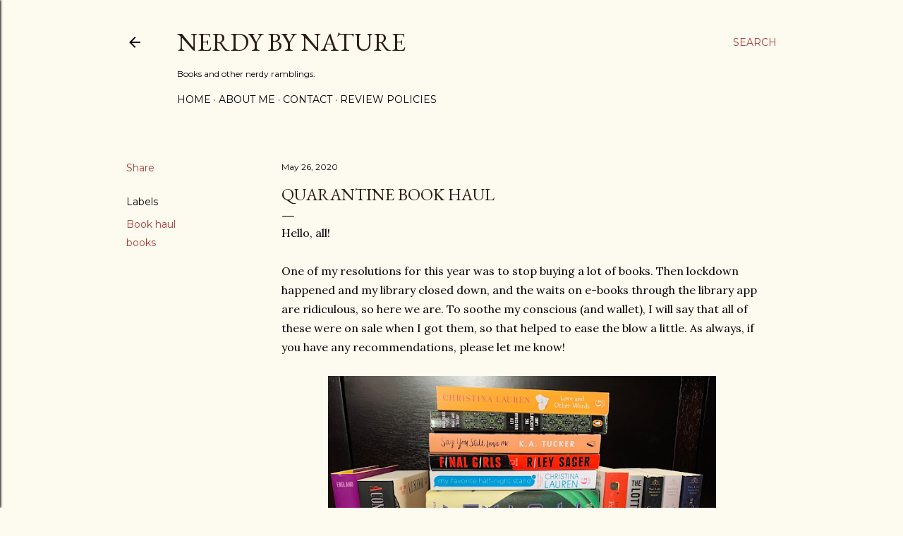

--- FILE ---
content_type: text/html; charset=utf-8
request_url: https://www.google.com/recaptcha/api2/aframe
body_size: 268
content:
<!DOCTYPE HTML><html><head><meta http-equiv="content-type" content="text/html; charset=UTF-8"></head><body><script nonce="JgyRHhvd8mmQMVOH6FCI7w">/** Anti-fraud and anti-abuse applications only. See google.com/recaptcha */ try{var clients={'sodar':'https://pagead2.googlesyndication.com/pagead/sodar?'};window.addEventListener("message",function(a){try{if(a.source===window.parent){var b=JSON.parse(a.data);var c=clients[b['id']];if(c){var d=document.createElement('img');d.src=c+b['params']+'&rc='+(localStorage.getItem("rc::a")?sessionStorage.getItem("rc::b"):"");window.document.body.appendChild(d);sessionStorage.setItem("rc::e",parseInt(sessionStorage.getItem("rc::e")||0)+1);localStorage.setItem("rc::h",'1768748920985');}}}catch(b){}});window.parent.postMessage("_grecaptcha_ready", "*");}catch(b){}</script></body></html>

--- FILE ---
content_type: text/javascript; charset=utf-8
request_url: https://www.goodreads.com/review/custom_widget/69223614.Currently%20Reading?cover_position=left&cover_size=small&num_books=5&order=a&shelf=currently-reading&show_author=1&show_cover=1&show_rating=0&show_review=0&show_tags=0&show_title=1&sort=date_added&widget_bg_color=FFFFFF&widget_bg_transparent=&widget_border_width=1&widget_id=1549052175&widget_text_color=000000&widget_title_size=medium&widget_width=medium
body_size: 772
content:
  var widget_code = '  <div class=\"gr_custom_container_1549052175\">\n    <h2 class=\"gr_custom_header_1549052175\">\n    <a style=\"text-decoration: none;\" rel=\"nofollow\" href=\"https://www.goodreads.com/review/list/69223614-heather-nerdy-by-nature-blog?shelf=currently-reading&amp;utm_medium=api&amp;utm_source=custom_widget\">Currently Reading<\/a>\n    <\/h2>\n      <div class=\"gr_custom_each_container_1549052175\">\n          <div class=\"gr_custom_book_container_1549052175\">\n            <a title=\"Kit McBride Gets a Wife (The McBrides of Montana, #1)\" rel=\"nofollow\" href=\"https://www.goodreads.com/review/show/8244131228?utm_medium=api&amp;utm_source=custom_widget\"><img alt=\"Kit McBride Gets a Wife\" border=\"0\" src=\"https://i.gr-assets.com/images/S/compressed.photo.goodreads.com/books/1641248936l/60018596._SX50_.jpg\" /><\/a>\n          <\/div>\n          <div class=\"gr_custom_title_1549052175\">\n            <a rel=\"nofollow\" href=\"https://www.goodreads.com/review/show/8244131228?utm_medium=api&amp;utm_source=custom_widget\">Kit McBride Gets a Wife<\/a>\n          <\/div>\n          <div class=\"gr_custom_author_1549052175\">\n            by <a rel=\"nofollow\" href=\"https://www.goodreads.com/author/show/4397305.Amy_Barry\">Amy Barry<\/a>\n          <\/div>\n      <\/div>\n  <br style=\"clear: both\"/>\n  <center>\n    <a rel=\"nofollow\" href=\"https://www.goodreads.com/\"><img alt=\"goodreads.com\" style=\"border:0\" src=\"https://s.gr-assets.com/images/widget/widget_logo.gif\" /><\/a>\n  <\/center>\n  <noscript>\n    Share <a rel=\"nofollow\" href=\"https://www.goodreads.com/\">book reviews<\/a> and ratings with Heather | Nerdy By Nature Blog, and even join a <a rel=\"nofollow\" href=\"https://www.goodreads.com/group\">book club<\/a> on Goodreads.\n  <\/noscript>\n  <\/div>\n'
  var widget_div = document.getElementById('gr_custom_widget_1549052175')
  if (widget_div) {
    widget_div.innerHTML = widget_code
  }
  else {
    document.write(widget_code)
  }
